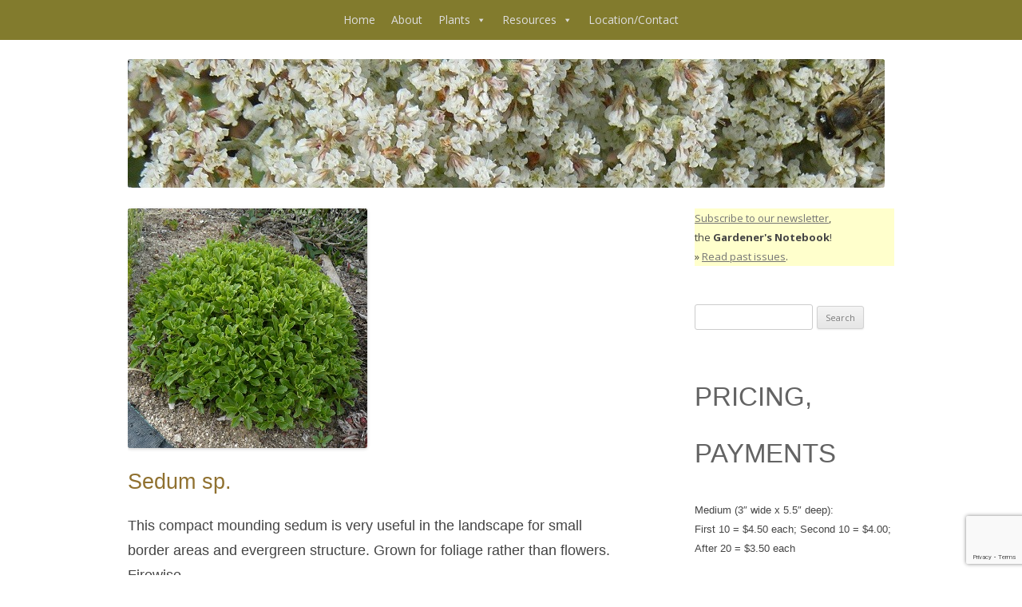

--- FILE ---
content_type: text/html; charset=utf-8
request_url: https://www.google.com/recaptcha/api2/anchor?ar=1&k=6LeUc5AaAAAAAIMVsUA4t00BAwkGduQFdE-TlKoF&co=aHR0cHM6Ly93YXRlcnRocmlmdHlwbGFudHMuY29tOjQ0Mw..&hl=en&v=9TiwnJFHeuIw_s0wSd3fiKfN&size=invisible&anchor-ms=20000&execute-ms=30000&cb=40xacrkox3zb
body_size: 48401
content:
<!DOCTYPE HTML><html dir="ltr" lang="en"><head><meta http-equiv="Content-Type" content="text/html; charset=UTF-8">
<meta http-equiv="X-UA-Compatible" content="IE=edge">
<title>reCAPTCHA</title>
<style type="text/css">
/* cyrillic-ext */
@font-face {
  font-family: 'Roboto';
  font-style: normal;
  font-weight: 400;
  font-stretch: 100%;
  src: url(//fonts.gstatic.com/s/roboto/v48/KFO7CnqEu92Fr1ME7kSn66aGLdTylUAMa3GUBHMdazTgWw.woff2) format('woff2');
  unicode-range: U+0460-052F, U+1C80-1C8A, U+20B4, U+2DE0-2DFF, U+A640-A69F, U+FE2E-FE2F;
}
/* cyrillic */
@font-face {
  font-family: 'Roboto';
  font-style: normal;
  font-weight: 400;
  font-stretch: 100%;
  src: url(//fonts.gstatic.com/s/roboto/v48/KFO7CnqEu92Fr1ME7kSn66aGLdTylUAMa3iUBHMdazTgWw.woff2) format('woff2');
  unicode-range: U+0301, U+0400-045F, U+0490-0491, U+04B0-04B1, U+2116;
}
/* greek-ext */
@font-face {
  font-family: 'Roboto';
  font-style: normal;
  font-weight: 400;
  font-stretch: 100%;
  src: url(//fonts.gstatic.com/s/roboto/v48/KFO7CnqEu92Fr1ME7kSn66aGLdTylUAMa3CUBHMdazTgWw.woff2) format('woff2');
  unicode-range: U+1F00-1FFF;
}
/* greek */
@font-face {
  font-family: 'Roboto';
  font-style: normal;
  font-weight: 400;
  font-stretch: 100%;
  src: url(//fonts.gstatic.com/s/roboto/v48/KFO7CnqEu92Fr1ME7kSn66aGLdTylUAMa3-UBHMdazTgWw.woff2) format('woff2');
  unicode-range: U+0370-0377, U+037A-037F, U+0384-038A, U+038C, U+038E-03A1, U+03A3-03FF;
}
/* math */
@font-face {
  font-family: 'Roboto';
  font-style: normal;
  font-weight: 400;
  font-stretch: 100%;
  src: url(//fonts.gstatic.com/s/roboto/v48/KFO7CnqEu92Fr1ME7kSn66aGLdTylUAMawCUBHMdazTgWw.woff2) format('woff2');
  unicode-range: U+0302-0303, U+0305, U+0307-0308, U+0310, U+0312, U+0315, U+031A, U+0326-0327, U+032C, U+032F-0330, U+0332-0333, U+0338, U+033A, U+0346, U+034D, U+0391-03A1, U+03A3-03A9, U+03B1-03C9, U+03D1, U+03D5-03D6, U+03F0-03F1, U+03F4-03F5, U+2016-2017, U+2034-2038, U+203C, U+2040, U+2043, U+2047, U+2050, U+2057, U+205F, U+2070-2071, U+2074-208E, U+2090-209C, U+20D0-20DC, U+20E1, U+20E5-20EF, U+2100-2112, U+2114-2115, U+2117-2121, U+2123-214F, U+2190, U+2192, U+2194-21AE, U+21B0-21E5, U+21F1-21F2, U+21F4-2211, U+2213-2214, U+2216-22FF, U+2308-230B, U+2310, U+2319, U+231C-2321, U+2336-237A, U+237C, U+2395, U+239B-23B7, U+23D0, U+23DC-23E1, U+2474-2475, U+25AF, U+25B3, U+25B7, U+25BD, U+25C1, U+25CA, U+25CC, U+25FB, U+266D-266F, U+27C0-27FF, U+2900-2AFF, U+2B0E-2B11, U+2B30-2B4C, U+2BFE, U+3030, U+FF5B, U+FF5D, U+1D400-1D7FF, U+1EE00-1EEFF;
}
/* symbols */
@font-face {
  font-family: 'Roboto';
  font-style: normal;
  font-weight: 400;
  font-stretch: 100%;
  src: url(//fonts.gstatic.com/s/roboto/v48/KFO7CnqEu92Fr1ME7kSn66aGLdTylUAMaxKUBHMdazTgWw.woff2) format('woff2');
  unicode-range: U+0001-000C, U+000E-001F, U+007F-009F, U+20DD-20E0, U+20E2-20E4, U+2150-218F, U+2190, U+2192, U+2194-2199, U+21AF, U+21E6-21F0, U+21F3, U+2218-2219, U+2299, U+22C4-22C6, U+2300-243F, U+2440-244A, U+2460-24FF, U+25A0-27BF, U+2800-28FF, U+2921-2922, U+2981, U+29BF, U+29EB, U+2B00-2BFF, U+4DC0-4DFF, U+FFF9-FFFB, U+10140-1018E, U+10190-1019C, U+101A0, U+101D0-101FD, U+102E0-102FB, U+10E60-10E7E, U+1D2C0-1D2D3, U+1D2E0-1D37F, U+1F000-1F0FF, U+1F100-1F1AD, U+1F1E6-1F1FF, U+1F30D-1F30F, U+1F315, U+1F31C, U+1F31E, U+1F320-1F32C, U+1F336, U+1F378, U+1F37D, U+1F382, U+1F393-1F39F, U+1F3A7-1F3A8, U+1F3AC-1F3AF, U+1F3C2, U+1F3C4-1F3C6, U+1F3CA-1F3CE, U+1F3D4-1F3E0, U+1F3ED, U+1F3F1-1F3F3, U+1F3F5-1F3F7, U+1F408, U+1F415, U+1F41F, U+1F426, U+1F43F, U+1F441-1F442, U+1F444, U+1F446-1F449, U+1F44C-1F44E, U+1F453, U+1F46A, U+1F47D, U+1F4A3, U+1F4B0, U+1F4B3, U+1F4B9, U+1F4BB, U+1F4BF, U+1F4C8-1F4CB, U+1F4D6, U+1F4DA, U+1F4DF, U+1F4E3-1F4E6, U+1F4EA-1F4ED, U+1F4F7, U+1F4F9-1F4FB, U+1F4FD-1F4FE, U+1F503, U+1F507-1F50B, U+1F50D, U+1F512-1F513, U+1F53E-1F54A, U+1F54F-1F5FA, U+1F610, U+1F650-1F67F, U+1F687, U+1F68D, U+1F691, U+1F694, U+1F698, U+1F6AD, U+1F6B2, U+1F6B9-1F6BA, U+1F6BC, U+1F6C6-1F6CF, U+1F6D3-1F6D7, U+1F6E0-1F6EA, U+1F6F0-1F6F3, U+1F6F7-1F6FC, U+1F700-1F7FF, U+1F800-1F80B, U+1F810-1F847, U+1F850-1F859, U+1F860-1F887, U+1F890-1F8AD, U+1F8B0-1F8BB, U+1F8C0-1F8C1, U+1F900-1F90B, U+1F93B, U+1F946, U+1F984, U+1F996, U+1F9E9, U+1FA00-1FA6F, U+1FA70-1FA7C, U+1FA80-1FA89, U+1FA8F-1FAC6, U+1FACE-1FADC, U+1FADF-1FAE9, U+1FAF0-1FAF8, U+1FB00-1FBFF;
}
/* vietnamese */
@font-face {
  font-family: 'Roboto';
  font-style: normal;
  font-weight: 400;
  font-stretch: 100%;
  src: url(//fonts.gstatic.com/s/roboto/v48/KFO7CnqEu92Fr1ME7kSn66aGLdTylUAMa3OUBHMdazTgWw.woff2) format('woff2');
  unicode-range: U+0102-0103, U+0110-0111, U+0128-0129, U+0168-0169, U+01A0-01A1, U+01AF-01B0, U+0300-0301, U+0303-0304, U+0308-0309, U+0323, U+0329, U+1EA0-1EF9, U+20AB;
}
/* latin-ext */
@font-face {
  font-family: 'Roboto';
  font-style: normal;
  font-weight: 400;
  font-stretch: 100%;
  src: url(//fonts.gstatic.com/s/roboto/v48/KFO7CnqEu92Fr1ME7kSn66aGLdTylUAMa3KUBHMdazTgWw.woff2) format('woff2');
  unicode-range: U+0100-02BA, U+02BD-02C5, U+02C7-02CC, U+02CE-02D7, U+02DD-02FF, U+0304, U+0308, U+0329, U+1D00-1DBF, U+1E00-1E9F, U+1EF2-1EFF, U+2020, U+20A0-20AB, U+20AD-20C0, U+2113, U+2C60-2C7F, U+A720-A7FF;
}
/* latin */
@font-face {
  font-family: 'Roboto';
  font-style: normal;
  font-weight: 400;
  font-stretch: 100%;
  src: url(//fonts.gstatic.com/s/roboto/v48/KFO7CnqEu92Fr1ME7kSn66aGLdTylUAMa3yUBHMdazQ.woff2) format('woff2');
  unicode-range: U+0000-00FF, U+0131, U+0152-0153, U+02BB-02BC, U+02C6, U+02DA, U+02DC, U+0304, U+0308, U+0329, U+2000-206F, U+20AC, U+2122, U+2191, U+2193, U+2212, U+2215, U+FEFF, U+FFFD;
}
/* cyrillic-ext */
@font-face {
  font-family: 'Roboto';
  font-style: normal;
  font-weight: 500;
  font-stretch: 100%;
  src: url(//fonts.gstatic.com/s/roboto/v48/KFO7CnqEu92Fr1ME7kSn66aGLdTylUAMa3GUBHMdazTgWw.woff2) format('woff2');
  unicode-range: U+0460-052F, U+1C80-1C8A, U+20B4, U+2DE0-2DFF, U+A640-A69F, U+FE2E-FE2F;
}
/* cyrillic */
@font-face {
  font-family: 'Roboto';
  font-style: normal;
  font-weight: 500;
  font-stretch: 100%;
  src: url(//fonts.gstatic.com/s/roboto/v48/KFO7CnqEu92Fr1ME7kSn66aGLdTylUAMa3iUBHMdazTgWw.woff2) format('woff2');
  unicode-range: U+0301, U+0400-045F, U+0490-0491, U+04B0-04B1, U+2116;
}
/* greek-ext */
@font-face {
  font-family: 'Roboto';
  font-style: normal;
  font-weight: 500;
  font-stretch: 100%;
  src: url(//fonts.gstatic.com/s/roboto/v48/KFO7CnqEu92Fr1ME7kSn66aGLdTylUAMa3CUBHMdazTgWw.woff2) format('woff2');
  unicode-range: U+1F00-1FFF;
}
/* greek */
@font-face {
  font-family: 'Roboto';
  font-style: normal;
  font-weight: 500;
  font-stretch: 100%;
  src: url(//fonts.gstatic.com/s/roboto/v48/KFO7CnqEu92Fr1ME7kSn66aGLdTylUAMa3-UBHMdazTgWw.woff2) format('woff2');
  unicode-range: U+0370-0377, U+037A-037F, U+0384-038A, U+038C, U+038E-03A1, U+03A3-03FF;
}
/* math */
@font-face {
  font-family: 'Roboto';
  font-style: normal;
  font-weight: 500;
  font-stretch: 100%;
  src: url(//fonts.gstatic.com/s/roboto/v48/KFO7CnqEu92Fr1ME7kSn66aGLdTylUAMawCUBHMdazTgWw.woff2) format('woff2');
  unicode-range: U+0302-0303, U+0305, U+0307-0308, U+0310, U+0312, U+0315, U+031A, U+0326-0327, U+032C, U+032F-0330, U+0332-0333, U+0338, U+033A, U+0346, U+034D, U+0391-03A1, U+03A3-03A9, U+03B1-03C9, U+03D1, U+03D5-03D6, U+03F0-03F1, U+03F4-03F5, U+2016-2017, U+2034-2038, U+203C, U+2040, U+2043, U+2047, U+2050, U+2057, U+205F, U+2070-2071, U+2074-208E, U+2090-209C, U+20D0-20DC, U+20E1, U+20E5-20EF, U+2100-2112, U+2114-2115, U+2117-2121, U+2123-214F, U+2190, U+2192, U+2194-21AE, U+21B0-21E5, U+21F1-21F2, U+21F4-2211, U+2213-2214, U+2216-22FF, U+2308-230B, U+2310, U+2319, U+231C-2321, U+2336-237A, U+237C, U+2395, U+239B-23B7, U+23D0, U+23DC-23E1, U+2474-2475, U+25AF, U+25B3, U+25B7, U+25BD, U+25C1, U+25CA, U+25CC, U+25FB, U+266D-266F, U+27C0-27FF, U+2900-2AFF, U+2B0E-2B11, U+2B30-2B4C, U+2BFE, U+3030, U+FF5B, U+FF5D, U+1D400-1D7FF, U+1EE00-1EEFF;
}
/* symbols */
@font-face {
  font-family: 'Roboto';
  font-style: normal;
  font-weight: 500;
  font-stretch: 100%;
  src: url(//fonts.gstatic.com/s/roboto/v48/KFO7CnqEu92Fr1ME7kSn66aGLdTylUAMaxKUBHMdazTgWw.woff2) format('woff2');
  unicode-range: U+0001-000C, U+000E-001F, U+007F-009F, U+20DD-20E0, U+20E2-20E4, U+2150-218F, U+2190, U+2192, U+2194-2199, U+21AF, U+21E6-21F0, U+21F3, U+2218-2219, U+2299, U+22C4-22C6, U+2300-243F, U+2440-244A, U+2460-24FF, U+25A0-27BF, U+2800-28FF, U+2921-2922, U+2981, U+29BF, U+29EB, U+2B00-2BFF, U+4DC0-4DFF, U+FFF9-FFFB, U+10140-1018E, U+10190-1019C, U+101A0, U+101D0-101FD, U+102E0-102FB, U+10E60-10E7E, U+1D2C0-1D2D3, U+1D2E0-1D37F, U+1F000-1F0FF, U+1F100-1F1AD, U+1F1E6-1F1FF, U+1F30D-1F30F, U+1F315, U+1F31C, U+1F31E, U+1F320-1F32C, U+1F336, U+1F378, U+1F37D, U+1F382, U+1F393-1F39F, U+1F3A7-1F3A8, U+1F3AC-1F3AF, U+1F3C2, U+1F3C4-1F3C6, U+1F3CA-1F3CE, U+1F3D4-1F3E0, U+1F3ED, U+1F3F1-1F3F3, U+1F3F5-1F3F7, U+1F408, U+1F415, U+1F41F, U+1F426, U+1F43F, U+1F441-1F442, U+1F444, U+1F446-1F449, U+1F44C-1F44E, U+1F453, U+1F46A, U+1F47D, U+1F4A3, U+1F4B0, U+1F4B3, U+1F4B9, U+1F4BB, U+1F4BF, U+1F4C8-1F4CB, U+1F4D6, U+1F4DA, U+1F4DF, U+1F4E3-1F4E6, U+1F4EA-1F4ED, U+1F4F7, U+1F4F9-1F4FB, U+1F4FD-1F4FE, U+1F503, U+1F507-1F50B, U+1F50D, U+1F512-1F513, U+1F53E-1F54A, U+1F54F-1F5FA, U+1F610, U+1F650-1F67F, U+1F687, U+1F68D, U+1F691, U+1F694, U+1F698, U+1F6AD, U+1F6B2, U+1F6B9-1F6BA, U+1F6BC, U+1F6C6-1F6CF, U+1F6D3-1F6D7, U+1F6E0-1F6EA, U+1F6F0-1F6F3, U+1F6F7-1F6FC, U+1F700-1F7FF, U+1F800-1F80B, U+1F810-1F847, U+1F850-1F859, U+1F860-1F887, U+1F890-1F8AD, U+1F8B0-1F8BB, U+1F8C0-1F8C1, U+1F900-1F90B, U+1F93B, U+1F946, U+1F984, U+1F996, U+1F9E9, U+1FA00-1FA6F, U+1FA70-1FA7C, U+1FA80-1FA89, U+1FA8F-1FAC6, U+1FACE-1FADC, U+1FADF-1FAE9, U+1FAF0-1FAF8, U+1FB00-1FBFF;
}
/* vietnamese */
@font-face {
  font-family: 'Roboto';
  font-style: normal;
  font-weight: 500;
  font-stretch: 100%;
  src: url(//fonts.gstatic.com/s/roboto/v48/KFO7CnqEu92Fr1ME7kSn66aGLdTylUAMa3OUBHMdazTgWw.woff2) format('woff2');
  unicode-range: U+0102-0103, U+0110-0111, U+0128-0129, U+0168-0169, U+01A0-01A1, U+01AF-01B0, U+0300-0301, U+0303-0304, U+0308-0309, U+0323, U+0329, U+1EA0-1EF9, U+20AB;
}
/* latin-ext */
@font-face {
  font-family: 'Roboto';
  font-style: normal;
  font-weight: 500;
  font-stretch: 100%;
  src: url(//fonts.gstatic.com/s/roboto/v48/KFO7CnqEu92Fr1ME7kSn66aGLdTylUAMa3KUBHMdazTgWw.woff2) format('woff2');
  unicode-range: U+0100-02BA, U+02BD-02C5, U+02C7-02CC, U+02CE-02D7, U+02DD-02FF, U+0304, U+0308, U+0329, U+1D00-1DBF, U+1E00-1E9F, U+1EF2-1EFF, U+2020, U+20A0-20AB, U+20AD-20C0, U+2113, U+2C60-2C7F, U+A720-A7FF;
}
/* latin */
@font-face {
  font-family: 'Roboto';
  font-style: normal;
  font-weight: 500;
  font-stretch: 100%;
  src: url(//fonts.gstatic.com/s/roboto/v48/KFO7CnqEu92Fr1ME7kSn66aGLdTylUAMa3yUBHMdazQ.woff2) format('woff2');
  unicode-range: U+0000-00FF, U+0131, U+0152-0153, U+02BB-02BC, U+02C6, U+02DA, U+02DC, U+0304, U+0308, U+0329, U+2000-206F, U+20AC, U+2122, U+2191, U+2193, U+2212, U+2215, U+FEFF, U+FFFD;
}
/* cyrillic-ext */
@font-face {
  font-family: 'Roboto';
  font-style: normal;
  font-weight: 900;
  font-stretch: 100%;
  src: url(//fonts.gstatic.com/s/roboto/v48/KFO7CnqEu92Fr1ME7kSn66aGLdTylUAMa3GUBHMdazTgWw.woff2) format('woff2');
  unicode-range: U+0460-052F, U+1C80-1C8A, U+20B4, U+2DE0-2DFF, U+A640-A69F, U+FE2E-FE2F;
}
/* cyrillic */
@font-face {
  font-family: 'Roboto';
  font-style: normal;
  font-weight: 900;
  font-stretch: 100%;
  src: url(//fonts.gstatic.com/s/roboto/v48/KFO7CnqEu92Fr1ME7kSn66aGLdTylUAMa3iUBHMdazTgWw.woff2) format('woff2');
  unicode-range: U+0301, U+0400-045F, U+0490-0491, U+04B0-04B1, U+2116;
}
/* greek-ext */
@font-face {
  font-family: 'Roboto';
  font-style: normal;
  font-weight: 900;
  font-stretch: 100%;
  src: url(//fonts.gstatic.com/s/roboto/v48/KFO7CnqEu92Fr1ME7kSn66aGLdTylUAMa3CUBHMdazTgWw.woff2) format('woff2');
  unicode-range: U+1F00-1FFF;
}
/* greek */
@font-face {
  font-family: 'Roboto';
  font-style: normal;
  font-weight: 900;
  font-stretch: 100%;
  src: url(//fonts.gstatic.com/s/roboto/v48/KFO7CnqEu92Fr1ME7kSn66aGLdTylUAMa3-UBHMdazTgWw.woff2) format('woff2');
  unicode-range: U+0370-0377, U+037A-037F, U+0384-038A, U+038C, U+038E-03A1, U+03A3-03FF;
}
/* math */
@font-face {
  font-family: 'Roboto';
  font-style: normal;
  font-weight: 900;
  font-stretch: 100%;
  src: url(//fonts.gstatic.com/s/roboto/v48/KFO7CnqEu92Fr1ME7kSn66aGLdTylUAMawCUBHMdazTgWw.woff2) format('woff2');
  unicode-range: U+0302-0303, U+0305, U+0307-0308, U+0310, U+0312, U+0315, U+031A, U+0326-0327, U+032C, U+032F-0330, U+0332-0333, U+0338, U+033A, U+0346, U+034D, U+0391-03A1, U+03A3-03A9, U+03B1-03C9, U+03D1, U+03D5-03D6, U+03F0-03F1, U+03F4-03F5, U+2016-2017, U+2034-2038, U+203C, U+2040, U+2043, U+2047, U+2050, U+2057, U+205F, U+2070-2071, U+2074-208E, U+2090-209C, U+20D0-20DC, U+20E1, U+20E5-20EF, U+2100-2112, U+2114-2115, U+2117-2121, U+2123-214F, U+2190, U+2192, U+2194-21AE, U+21B0-21E5, U+21F1-21F2, U+21F4-2211, U+2213-2214, U+2216-22FF, U+2308-230B, U+2310, U+2319, U+231C-2321, U+2336-237A, U+237C, U+2395, U+239B-23B7, U+23D0, U+23DC-23E1, U+2474-2475, U+25AF, U+25B3, U+25B7, U+25BD, U+25C1, U+25CA, U+25CC, U+25FB, U+266D-266F, U+27C0-27FF, U+2900-2AFF, U+2B0E-2B11, U+2B30-2B4C, U+2BFE, U+3030, U+FF5B, U+FF5D, U+1D400-1D7FF, U+1EE00-1EEFF;
}
/* symbols */
@font-face {
  font-family: 'Roboto';
  font-style: normal;
  font-weight: 900;
  font-stretch: 100%;
  src: url(//fonts.gstatic.com/s/roboto/v48/KFO7CnqEu92Fr1ME7kSn66aGLdTylUAMaxKUBHMdazTgWw.woff2) format('woff2');
  unicode-range: U+0001-000C, U+000E-001F, U+007F-009F, U+20DD-20E0, U+20E2-20E4, U+2150-218F, U+2190, U+2192, U+2194-2199, U+21AF, U+21E6-21F0, U+21F3, U+2218-2219, U+2299, U+22C4-22C6, U+2300-243F, U+2440-244A, U+2460-24FF, U+25A0-27BF, U+2800-28FF, U+2921-2922, U+2981, U+29BF, U+29EB, U+2B00-2BFF, U+4DC0-4DFF, U+FFF9-FFFB, U+10140-1018E, U+10190-1019C, U+101A0, U+101D0-101FD, U+102E0-102FB, U+10E60-10E7E, U+1D2C0-1D2D3, U+1D2E0-1D37F, U+1F000-1F0FF, U+1F100-1F1AD, U+1F1E6-1F1FF, U+1F30D-1F30F, U+1F315, U+1F31C, U+1F31E, U+1F320-1F32C, U+1F336, U+1F378, U+1F37D, U+1F382, U+1F393-1F39F, U+1F3A7-1F3A8, U+1F3AC-1F3AF, U+1F3C2, U+1F3C4-1F3C6, U+1F3CA-1F3CE, U+1F3D4-1F3E0, U+1F3ED, U+1F3F1-1F3F3, U+1F3F5-1F3F7, U+1F408, U+1F415, U+1F41F, U+1F426, U+1F43F, U+1F441-1F442, U+1F444, U+1F446-1F449, U+1F44C-1F44E, U+1F453, U+1F46A, U+1F47D, U+1F4A3, U+1F4B0, U+1F4B3, U+1F4B9, U+1F4BB, U+1F4BF, U+1F4C8-1F4CB, U+1F4D6, U+1F4DA, U+1F4DF, U+1F4E3-1F4E6, U+1F4EA-1F4ED, U+1F4F7, U+1F4F9-1F4FB, U+1F4FD-1F4FE, U+1F503, U+1F507-1F50B, U+1F50D, U+1F512-1F513, U+1F53E-1F54A, U+1F54F-1F5FA, U+1F610, U+1F650-1F67F, U+1F687, U+1F68D, U+1F691, U+1F694, U+1F698, U+1F6AD, U+1F6B2, U+1F6B9-1F6BA, U+1F6BC, U+1F6C6-1F6CF, U+1F6D3-1F6D7, U+1F6E0-1F6EA, U+1F6F0-1F6F3, U+1F6F7-1F6FC, U+1F700-1F7FF, U+1F800-1F80B, U+1F810-1F847, U+1F850-1F859, U+1F860-1F887, U+1F890-1F8AD, U+1F8B0-1F8BB, U+1F8C0-1F8C1, U+1F900-1F90B, U+1F93B, U+1F946, U+1F984, U+1F996, U+1F9E9, U+1FA00-1FA6F, U+1FA70-1FA7C, U+1FA80-1FA89, U+1FA8F-1FAC6, U+1FACE-1FADC, U+1FADF-1FAE9, U+1FAF0-1FAF8, U+1FB00-1FBFF;
}
/* vietnamese */
@font-face {
  font-family: 'Roboto';
  font-style: normal;
  font-weight: 900;
  font-stretch: 100%;
  src: url(//fonts.gstatic.com/s/roboto/v48/KFO7CnqEu92Fr1ME7kSn66aGLdTylUAMa3OUBHMdazTgWw.woff2) format('woff2');
  unicode-range: U+0102-0103, U+0110-0111, U+0128-0129, U+0168-0169, U+01A0-01A1, U+01AF-01B0, U+0300-0301, U+0303-0304, U+0308-0309, U+0323, U+0329, U+1EA0-1EF9, U+20AB;
}
/* latin-ext */
@font-face {
  font-family: 'Roboto';
  font-style: normal;
  font-weight: 900;
  font-stretch: 100%;
  src: url(//fonts.gstatic.com/s/roboto/v48/KFO7CnqEu92Fr1ME7kSn66aGLdTylUAMa3KUBHMdazTgWw.woff2) format('woff2');
  unicode-range: U+0100-02BA, U+02BD-02C5, U+02C7-02CC, U+02CE-02D7, U+02DD-02FF, U+0304, U+0308, U+0329, U+1D00-1DBF, U+1E00-1E9F, U+1EF2-1EFF, U+2020, U+20A0-20AB, U+20AD-20C0, U+2113, U+2C60-2C7F, U+A720-A7FF;
}
/* latin */
@font-face {
  font-family: 'Roboto';
  font-style: normal;
  font-weight: 900;
  font-stretch: 100%;
  src: url(//fonts.gstatic.com/s/roboto/v48/KFO7CnqEu92Fr1ME7kSn66aGLdTylUAMa3yUBHMdazQ.woff2) format('woff2');
  unicode-range: U+0000-00FF, U+0131, U+0152-0153, U+02BB-02BC, U+02C6, U+02DA, U+02DC, U+0304, U+0308, U+0329, U+2000-206F, U+20AC, U+2122, U+2191, U+2193, U+2212, U+2215, U+FEFF, U+FFFD;
}

</style>
<link rel="stylesheet" type="text/css" href="https://www.gstatic.com/recaptcha/releases/9TiwnJFHeuIw_s0wSd3fiKfN/styles__ltr.css">
<script nonce="OP3w3r5m0Lkw597IemkJcw" type="text/javascript">window['__recaptcha_api'] = 'https://www.google.com/recaptcha/api2/';</script>
<script type="text/javascript" src="https://www.gstatic.com/recaptcha/releases/9TiwnJFHeuIw_s0wSd3fiKfN/recaptcha__en.js" nonce="OP3w3r5m0Lkw597IemkJcw">
      
    </script></head>
<body><div id="rc-anchor-alert" class="rc-anchor-alert"></div>
<input type="hidden" id="recaptcha-token" value="[base64]">
<script type="text/javascript" nonce="OP3w3r5m0Lkw597IemkJcw">
      recaptcha.anchor.Main.init("[\x22ainput\x22,[\x22bgdata\x22,\x22\x22,\[base64]/[base64]/bmV3IFpbdF0obVswXSk6Sz09Mj9uZXcgWlt0XShtWzBdLG1bMV0pOks9PTM/bmV3IFpbdF0obVswXSxtWzFdLG1bMl0pOks9PTQ/[base64]/[base64]/[base64]/[base64]/[base64]/[base64]/[base64]/[base64]/[base64]/[base64]/[base64]/[base64]/[base64]/[base64]\\u003d\\u003d\x22,\[base64]\\u003d\x22,\x22c8KFw6IDAmHDkxFQBg7CtUTCtj8pw5TClw7DhsKfw4TCgjU2Z8K0WFM9bsO2ZMO0wpfDgsO/[base64]/[base64]/CicKhRA9dwr3Di8KjMgccLsOeInIewpBjw7VLJcOFw5DCjgwlwoYgMVPDnwfDj8OTw5kLJ8OPdMO5wpMVVQ7DoMKBworDv8KPw67CnsKLYTLCiMK/BcKlw4UgZldPNxTCgsKzw4DDlsKLwrvDnyt/CEdJSyrCp8KLRcOVfsK4w7DDssOIwrVBfMOMdcKWw4XDhMOVwoDCkyQNMcKvPgsUGcKxw6sWRsK3SMKPw67CmcKgRzBnKGbDnsOFZcKWMEktW1jDoMOuGUN9IGslwqlyw4M/L8OOwopJw5/DsSlDQHzCusKAw4s/wrUjHhcUw7/[base64]/CkMORw70VFhVpM37DrlXCgsKLw53DucKhJMOOw6hYw4zCrsKTDsO9VsK0BmtWw5loKcOvw6lnw6/[base64]/Cn2hpCsONeCrDpsK1WMO8YsKpw7xDwqlGwpHCp8KJwprCpcK/wqwZwr7Cj8OfworDr0zDlHtoBjtqcmhuw7xsEcOTwr9Qwo3DoUEiPlzCplYkw5U7wohHw7TCijjCqVkgw4DCiTQUwrDDlTvDn0dHwrVGw4UDw7MxbV/CoMK3WMO4wp/Ds8OvwplUw69uYBMkeWt1fHPCkx4SUcOVw7HCiSMiBxjDnHI8YMKNw4TDg8O/TcO2w7s4w5g8wpnChTJQw4pyBU5yXwlzLMO5JMOrwrVgwonDlMKqwqp/CcK9w6RvEcOwwo4FITwkwphYw77Cr8ORaMOFwpTDmcKmwr3CsMO9chwiNX3DkiNmGMKOwrnDsnHDmXvCiBnCtsOOwoAkPjrDnXLDtMKtfcOFw4Qow7oNw7nDv8KbwoRwfWXCjRN3ayIaw5XDpsK3E8Ocwq3CrDtnwqAHBz/DoMO5RsK6AMKrY8KGw57CmGxNw6fCqMKywpVswo/[base64]/CjwLDvcOGJHvCq8OjcVPDisKGw6MgwrHCjg9YwpbCinLDlRnDosO9w63DpH0kw4jDhcKQwoXDjVrChMKHw5vDgMOJS8KaFR01McOhfmRwHHsrw69Rw4zDkh3CtUHDtMO+PT/DikrCu8OVDsKOwrLCtsObw74kw5HDim7CtXw7QE8Pw5/DoTrDssOPw7zCnMKxJ8Oew5ceHgZkwqYEN21hJBN8NMO2MjPDusKQaw8bwp0Qw5TDhcKMU8K+TifCijYQw5sKLUDClVoBVMO6woXDjk/CsnpjfcOpQSBJwqXDtWM6w6E8b8KIwobCgsK3AcO7w4bDhFTDpVEDw69nwrnCl8O+wp1XQcKbwpLDqcOUw4cmCMO2CcOhJwLCuDvCjsObw6dPeMKJOMKrw7R0IMOCw7HDk1Eww4rDvhrDqyIzPyd5wrAlQcKAw7/[base64]/w6PCkcOBWyzDm8K6wpfDpmg9IsOEZDAGPMOOJBfCj8O7WMKxasKuMQrCtTPDqsKcXF4iay9ywqAeYTB3w5rCtSHCkg/DgSjCnCVkScKeBVJ4w4pUwoDCvsKrw4jDr8KvFQpUw6/CozNWw44rfztYTyvChh/[base64]/CmsOkwowfbcO1GsOoKiQ4woTDq8OewqjCmcKvXRjCgsKow6Rbw7nCsUkwFsOHwrtSDUTDlsOWHcKiOnnDlDgBTloXQsOmbcOYwqoONsKNwp/Dm1dyw6XDvsOYw7nDmsOewpzCtMOPTsOIXcK9w4x8WsK2w6dNQMO6w6nCjcO3esOtwrVDOsKOwqxJwqLCpsK2DcOGPlHDmwMNUMOEw44AwqFyw7diw79NwoXCvAtbVcKXD8KewqUHwqvCq8OeAMKxNhPDpcOKwo/CgMKXwr8UEsKpw5LDujo4E8KjwrAGXDdSW8KFw4xVHQE1wrJ9wq0wwqbDusK3wpY1w78lwo3Dh3tuDcOnw4HCi8OWw6/DgQnDhMKpGkomw6kGNMKFw4oIBX3CqmXCvngAwpPDvwPDoXjCisKAZMO8wrtGworCp03Con/[base64]/[base64]/MC/CtMKZMUHDo1B1HwDDk8O+wo/[base64]/GsK1wp/CgX7CmcKHfWDDsMO6wrgFJwHCpcKsL8O1G8OGw4DCocKmPUvCoVDCsMKGw5Ygw4ozw5R0InQkOzp0wrHCuiXDnydKTxBOw6YhWSs/W8OFMXpbw4oUCwYow7IwaMOAb8OZeDvDiUnDrMKhw5vDpH/[base64]/Duxkww6rDpBYhw65RFcK6w694w4M2C8OSaVvDuBhpJsOGwo/Ci8ODwqvCj8Onw4Q9fHXCqMKMwq/CkTIXJsOAw6VxE8OUw5hPEMO8w5/Dmzlpw4NqwrnCkCFbLMOLwrLDq8KlMsKXwp3Dn8Knc8O0w4/CpCFIe2QDVDDCiMO1w6xVF8O5CwQOw6LDrjvDuhDDpAIUaMKcw4xDXcK8wq0Cw6zDqcOWbWPDuMKpYmTCvErClsOACMOiw4fChVw1wrXCgMOyw5/[base64]/DkTBMdzfCicOewqklZjROwoPCgFQCwrDCo8OxPcO4wrcUwpFVwo1RwooJwojDnFXCmXbDjw7CvQ/CshJsB8OoIcK2XXvDhAjDliQCL8KXwqrCh8KQw68UZMK4IMODwqPCjsKYA2fDk8ONwpobwpJMw57CncOnS3fClsKqJ8ONw43DnsKxwqATwrAeAS/[base64]/Cl8O3w6XDsgV5w5DDlcKrwobCiDgOw6cUIcKpVhzCg8K6w5o5fMOlIFDCvH9mLGd3Y8OVw5lBLS/[base64]/DnE9mwr4pJcKuw5lPw5TDicOyNsKsw6bCsR5Aw65QGsKUw7VkSFAdw6DDgsKvA8KHw7wyRS7Ct8OgacK4w5LDusK4w75ZFsKSwrbCm8KGasO+fgDDoMO9wovCqjLClzbCuMKuwq/ClsKoXsOUwr/CrMO9VX3CkknDvgvDh8OYwqdmwrjDkgV4w5NXw6pvEMKGworChw7DvsKSBMKILWBaOcK4ICDCkcOgEgtpBsK5DMKkw5VKwr/[base64]/DiMKsY0bDtCzDugvCphNtJ8KVP3nDnxAzw4FNw6dTwqDDrkI5wpNbw6/DpsKdw4RPwqXDhMOqMgl9esKzd8OECMKswq3CkU3Dp3LCnzobwo7CrFfChBMTVcKpw63CvMKgw6jCpMOmw5zDr8OtMsKHwo/DrWrCsT/DqMOqZMKVG8K2eRBlw7DDp2nDjsOwS8OTM8KGYCN0ZsKNX8OxZlTDmF9UaMKOw5nDicO4w5TCvWciw6Eww5U7w7tzwrnCkTTDvDIIw7PDpgvChcOsVg4nw59yw6QCwqcuP8Kxwr4ZBMK0wrXCosOyVMK6XwVxw4/CpMKTGzZSXSzCvcKLw5PDnXvCkD/DrsKtGG7CjMOvw4zCpFESZ8OEw7M6EltOIsOhw4fCliLCqU07wpZ3Z8KACBpKwqLDsMOzZnV6aVbDssKyPSDCkQrCpMK0bMO8eUolwqZ6fsKewrfClSl5ZcOaaMKtdGTCocOhwopbw6LDrFjDpsKMwo4zVHVEw5bDjsKaw7pKw5kyZcOPFAMywrDCnsOAYXLDoC/DpBl/aMKQwoVwLMK/biNYwo7CnypXF8KtDMOfw6TDgcOILcOtwqTCm2XDv8ONFHZbLlMGCXXDmTfCtMK3BsKaWcOuQjfCrGpzKCIDNMOjwrAOw4rDqC8fJgw6DMO/wqIecWd6EnFMw78Lwo4lJCJAUsKIw54XwoEjWV1AL01CAjXCrMOxF1lQwoLCrsK/dMOdEAbCmA/ClBoEFVzDp8KZV8K2UMOfwobDpUHDih1/w5nDtAjCksK/wqMJWcOzw5l3woxowpHDr8O7w6nDo8KcF8O1bjgfQ8OSESVaOsOlw5DDhW/CpcOJwrXDjcOKAD/[base64]/[base64]/w5TDqyYsw6DCssKawqYJw4zCoz/CmcOkwrbCgcKRwosdGBPCkkVeV8OYccKed8KoPsOYTcOlw4MdFwvDncOxa8O2BHY0N8KTwrtJw6/DvMOtwooQw5LDm8Odw53DrkhKYTBGWhEXXCvDv8O9wofCuMO6QXF4CiTDlsK6EmtPwr5MRH1dw4wmUREIL8Kaw7nCnQIzUMOOTMOHccKSw4tDw4vDgTJ/w4nDgsO7Z8KEOcOgJsOHwrwxWDLCt2fCmMO9eMOoPh/[base64]/CtMOfwo07w7rDvsKUw5IyXw8VHX8RRcOXBcOow6lXWcOXw5Q8wrIWw5TDuVrDkizCoMKYXlt7w4/[base64]/[base64]/CrMOSw7dvJU17w7jDn8K+cMO8SH83wrdGHwNMY8OLZ10zAcORPMOAwpfDiMKFfkfCkcOhbTBAXVZHw7TCnhzCkEPDr3Y5dcKidnfClmZJWMK5CsOqL8O3wqXDvMK+NWIvw7rCksKOw7kGQzdxR3LCrwI3wqPCicKdeyHCu396SknDkUnCncKYBQk/B3jDjB1Cw6pZw5vCtMODw4fCpErDr8KAU8Ocw6LCpUd9wp/[base64]/ClADDtcKbFSgJL1HDrDPCmsKyOHLCucOjwoBSBjQ6wpgOfcKTFMKRwq1Xw5UsTcOaUsKHwpVFw6nCoUvCpsK/wok1E8Kqw7BJQHDCh3VcEsOvTsOEJMO1c8KURUTDgSbDuVTDqXnDoA/[base64]/[base64]/Dgm0vwoAkbcO6wpXDtsKdwpTDlMKMVmfDmAQXw5zDn8OZNMOTwq4bw5TDq2PDj3zDmnvCpgJ2TMOOFTbDqTEywonDgCdhwoA5w59tKUXDjcKrCsKFWcOcCsKIRMOUd8OYR3NJNsK9fcOWY31Rw6jCqAXCpU3CphrCmG3DnGJ+w7ApP8OcflIJwobCv3FWIn/CgXEYwpPDkljDrMK0w6/Cpkctw5jCogJJwpzCoMO2wqHDu8KrNEnCs8KrNh4owoYqw7BMwqfDjHLClwzDhVdmcsKJw7IpWMKjwqkKU3TDjMOAMllLLsK+wo/DhiHChHQhCkcow5PCtsOJPMOGw7xFwqVgwrQ9w6laXMKqw4PDj8OXCXzDjsOxw5jDh8OCOnfDrcK7wofChRTDlGfDiMOVfDcAbsKsw5Jtw7TDr2vDscOfAcKKdh7DtFLDusKmGsKGAWkTw4AtaMKPwrYkF8K/IDAvwpnCtcOHwqJBwoopanzDikojwqnDhMKcw7PDiMOHwo0APAfCr8OfdS9Uw47DhcKENGpKKMOHwp/CmynDjcOHXEcGwrHCp8KoOMOkEX7CuMKFw7rDjcK+w7DCulBWw5FDczJ7w75NbGk1IH7Dj8K1PkHCt0XCrxfDjcKBIGbCmcKGFgfCnm3Co39FZsOnwq/Cu1bDl3sTOxHDjUnDtcKywr0aImYlb8OFTsKFw5LCi8Ovf1TDpizDv8OrO8Owwp7DkcKVUE/Di2LDpzB2wr7CgcKiBsK0Xwx8W0LCl8KgHMO+I8KFAVnCpcKRNsKfbh3DkCvDgsOPHsKawqhVwoHCs8O+w6zCqDQ7P1HDnVo3w7fCmsO7bsO9wqTDshXCp8Kqw6zDkMOjCUfCiMKMAH8lwpMRNWTCocOjwrrDr8OJFX5iw4oJw7zDr3hWw6geeh3Ciwgjw6/DnkvDkSXDqsO1ZR3DssKCwr/[base64]/Ck098wp0mw7TCgDHChB/[base64]/DmHbDicOxXmjCr2sSw4nClcOvwrMzwqTCgMO2wqfDqzLDmGc7UWrCjBY4KcKvdMOaw4czUMKLFcOzNmgew57CsMOWWxfCh8Kywr8iUHbCp8OLw4Bhwq4UIcOIGsK/EBHDllhiNMKKwrXDihBcDsOrEsObw6E0W8OlwpYjMEsiw64YJWDCs8O6w5p8ZA3DuH5APyfDuDECLsOlwo7Cvjw4w4rDhMKCw7gEVcKIw7LDlcKxDcOMw6fCgDDDmTF+a8Kewot8w417NMOyw4w/JsKKw6XCnFx8IxvCsA4uT0lWw6XCnH/CmcKDw4fDum1LOsKuZETCrFXDiRTDqT7DoRvDr8Kpw7jDgi5awpMtDMOpwpvCmXTCoMOufMKTw6LDlCgfZlDDq8O5wr3DgUYkFkDDh8KAecKww5Bqwq/DjMKWcATCpFvDuDvChcK8wq/Dul5MX8OLKMOdBsKawoBnwo/ChhTDu8OJw74MPsKCM8KuVsKKf8Kcw6ZTw69ywoxqUcO5wrjDqsK8w5EUwojDgsO+wqN/w44GwpsFwpbDgEFiwpgew4LDgMKdwp3Cph7CkVnCrSTDmhHDrsOgwrHDlsOPwrZEOiIQW1Eqak/ChArDgcOUw7TCscKuGMKyw69Caj/DlGFzUwPDrw5IRMOeEcKqLRzCjmLDqSjChXbDozfCmsONBVYpw6/DlsOdCk3CksOQRMO9wpJlwrrDu8OAwr3Cp8OMw4nDicOYEMKwaGLCrcOECVZOwrvDgXrDlcO/[base64]/[base64]/Dp8O5w4bDpMKtWQTCmCtXPRjDmEnDgMKdOk7CrmEAwonCoMKSw43DpgnDl0glw4TCtcOywqoxw6PCpsOfLsOGSsKvw7/CkMKDNRwsAwbCncKNB8Kww5ZQOcKALGXDgMOTPsKiFybDgnfCjsO8w7/[base64]/CinBHCn5Xw4jChsOJDMKjFVfDrcODwqFnw5jCh8OnL8K7wqt/w7kLJHcSwo9hB1zCuC3CiSvDji3DizrDmlFjw7rCpjTDi8Ocw5LCnxDCoMO5ZgYsw6BUw6ECw4/DocOxUnF/wroIw59QNMK4BsOxWcODTHdWUMK1bzLDlMOUfcKTcR1swrzDs8OtwoHDk8K8ACEgw5sQLBfDohnDlcO3KsKlw7PDujXDg8OPw5pFw6Uxwoxxwr1Uw4jCqxF1w6FPcyJQw4jDsMKGw5vCisKlwoLDu8Kgw4Y/ZWM4acKpw5kXKm9fEhxxbljDisKCw5EbFsKbwpk3LcK0V0vDlzDDpMKsw7/[base64]/DkMKOw4xyB2TCssKCEBBJD1BgNMObwq8LwoFiNA8ew4tTwoLCssOpw7jDlcO6wp9LbsKJw6QCw7DCtsOOwqQhT8OYRi3DjcO5wohcD8KMw6rCgMKHeMKYw6Btw7VSw6tfwpXDj8KHw6wdw4rClSHDl0c5wrHDkkPCszVXVm7CnXzDi8OJw4/DrXbCg8KPw4DCpEbDhcO8eMOMw6HCr8OuZ0p7woDDp8OTBEfDgCFXw7fDoCxYwq8RDkHDtR06w6wRFwHCoBfDpk3Cpl92DFwcB8OUw5xdAsOVCC3DusKWwpTDrMOwW8O5acKcwrLDuifDhsOgRmkAwr/DuirDgsKJMMOtBsOUw4bCtcKdM8K2w6bCn8KzK8OiwrrDrMKUwqbDoMKpcyMDw6TDmCLCpsKKw4plNsK0w7dwI8OSCcOAD3PCkcOtGsO0VcOxwokWWMKIwpnDlHF4wpYkEz8iAcO/USzCh3wKBsKfWcOnw7XDgRDCnULDtF4fw53CrzoZwo/CiwpHExjDvMOuw4clw7BqPxrCjG9GwqXCs3s4EEfDvsOIwrjDuhZOQcKuw5sCw4PCucKawojDksO+FMKEwpsGBsOaXcObbsOuG1YlwqrDn8KFCMKnPT9gDsOsMC7DlMO/w78KdBrDk33CvzfChMOhw7vCsynCrC/CsMOEwp5+w7Rxwotiw67CpsK8w7LCni9aw7NFZ3PDn8KzwopAc0Utd01mU0HDmsKIWC8YIBdjY8OTHsKOFMOxWS/CrMOvEyPDl8KDB8Kiw4HDtj54CCE+w7cnA8ObwoPCkBVCK8KhUAjDvsONw6d9w4o5e8KGAk/DoUfCmX0cw796wonDvsKww6zDhmcfIUp2RcOMBsODBMOrw73DnTxPwr7CgMKvdzVgYMOFW8OgwrrDosO5PxnDsMKww6ISw6YofXvDosKkYyHCgDFFwp/[base64]/QsKpw6bCssKrw6xGfkHDmsO9ASxYAcKLC8ODGRjCrMOTDMKIFAB0ecK2ZWfCg8OEw7LDpsOpaALDmsOow6rDuMKIJg0Vw7PCuVfCtTItw48NLcKFw5c5wpcmXcKywovCtC/Ch1V6w5jCiMKKHgnDhMOvw48MEsKpAQ7Dmk/DqMOnwoLDsx7Cv8K6RCDDhDzDhDNsU8KEw6NPw4oAw7E5wqshwqoGQVl3HHphbMOgw4zDtcKpcX7DoGDCh8Oaw5t8wrPCq8KdKU/CsyAMdsODfsOYWh3DmQwWFMOzBhXCtXHDmVxZwoNqIwzDryNDw7k0QyHCqGvDqcKgQzrDpUzDkEXDq8OmE3ggHjM7woAOwqwawrdwe1AAw5TDt8KbwqDDkAQFwpIGwr/DpsOow7QKw5XDusORX0dcwr1xVG98wqLCinR9YcO9wqTDvQhMYFbCkk9rw5nCrUJrw4fCqcOZUxdNADrDjTvDjzIUZjFDwoIgwp0qC8Kfw4/CjcKOf1sdwqdZXxXCtcOLwrI8wqpJwqTCnmzCgsKaGhTCqRwvCcOATlrDoHccfcOuw55kKmZbe8OwwqRuIcKZHcONRXhALknCusO2Y8OYMUrCscOpQgXCsVvClQ4ow5bDgXkLRMOKwqnDg1xcMCM1wq/DncOJXgsUEcKND8Kmw6zCilnDm8OrF8Olw4lDw4nCi8KQw4nDt0LDi3DDrMOGw4jChW7CvGbChsKXw5t6w4RNwrBQdwItw4HDscKPw5MowprChsKWGMONwrFLDMO4w6cTMiHClCBnw794wow4w7Yjw4jCvcO/BmvCk0vDng/[base64]/Dr1YlHz7Ct2lNB8KNDBJJwq/CrcKQP3DDkcK8McKZw4vCkMOoN8K5woMiwo/Dk8KTLMOPwpDCtMK1W8KXDXXCvBvCpToQVcOkw7/DgcK+w49vw4YSDcK/w49BFD7DhQpMZMOAXcKAVw4Lw5loQMKzecK9wo7Co8KlwrhyZBPCj8Opwr7CrAfDvz/DmcKwFsK0woDDqmnCml3CvzPCkGMwwqgcQMOTw5TCl8OVw6gXwoLDuMOhTwxfw6huQsOyVWN/wqEbw6XDpHQHchHCqxXCg8K3w4ZZesK2wr4Fw78Ow6DDv8KNaFNawrLCqE5Ac8K2H8KTLMObwrfCrnggasKawo7CvMOqHGVww7LDvcOKwpdoNMONwovCmmceR1fDjjrDi8OJw7Idw4nDmMKfwobDkTLDr1/DvyDCkcOJwqVlw5xxHsK7wrJYDgEzbcO6DHVxK8KEwqpQw4/CjibDvVHDnFnDo8Klw4rCoE7CtcKMwqbDj3rDjcO4w5vCiQFkw482w4lhw6EsVE4bFMK4w6UTwqrDqsOTw6zDrcKEX2nCvsKlaUwFR8KKKsOCesOkwoQGT8OXw44yOR/DucOMwp3Cmm0Nw5TDvSnDnCfCoyw1NWJwwqTCm1fCmMK3XsOmwpcwM8KkKsOxwo7CslJFZjsyQMKTw7cFwp9Nw7Rbw57DvC3Cv8OKw4wkw4zCkmQOw5MWUsOHIgPCjMKVw4bDmy/DrsKjwqrCm114wpp/wqpOwp8xw4sUC8OoAUbDnUnCp8OEfVrCucKrwpTChMOdPTR/w53DsRlKdwnDlm7Dolh4w51owpDDtMOdBzcdwoUFfMKqLBTDsVN3RsK/wrLDkXPDtMKjwpcKcTHChGRkM1XCuQYGw6zCmTJ6w7XCisKocG/CtMOpwr/DkTV8WU0ZwppcE2nDgncKwrTCjMKkwofDjhPCisOmbmDCsGnCm010Cwghw7QlQMO4c8Kxw4nDnT/CgW3DiUYien4AwqQhA8KIwppnw6g+YlJHBsObeFnCpcOEXl5Zwr3DnmDCtXDDjS7Cr3J4RVIyw7hIw6/DsH7Cu2TDkcOowrwYwr7Ch18PIA5LwqLCqHMRFx1rAiDCr8OGw4sywqE6w4AWD8KJJMOlw4sAwosXUH7DrMOww7NLw6fCvzgdwp9nSMKWw4LCjcK1e8OmLVfDr8OUw7LDvSA8DkZ3w4o7OsKtBcOedQzCicOrw4/DqMO+CsObLkJ2MVEbwpfCmzlEw4nDsF/CgUgSwq7ClsKMw5vDlijDk8K9PVYuM8KGw6PDnnlowrrCvsO0wqnDtsKEPjfCiSJuNCJOUiDDg1LCuWXDiFQewooOw4DDiMOVRgMJw6PDmsOZw58fRnHDrcKKS8OLW8OCQsK/wq96VWYrw6AXwrHDoHvCocKfTMKQw7fDv8OIw5HDli5uakd3w4ZWP8KVw5glKGPDlRbCrsODw7XDlMKVw77Cv8KTGXXCssK8wpDCtH7ChsOYGlTCksOow6/DrHTCkBwhwq8ew4bDg8OjbF1nDFfCkMO0wrvCuMKoU8OfCsOcOsKAJsKOKMOfDg7CqwxdN8KWwonDjMKGwobCq3hbHcKiwpjClcOZZE4owq7CmMKlInDDrXAvfgfCrAMeTsOqfB/DtCFocHPCn8K9dDnCqwE1wpZ2XsONYcKcw7XDmcOzwoV7wp/CvhLCmMKNwr/[base64]/DvSLCszhHdXvDgWfCsMOdwpFgw5fCrxXDv8OmwoLCjsOLZidWwrPDtsOaUMOcw7TCgxDCmEDCi8Kdw4/DqsKuOH3DjGLCm1fDncKTH8OfWXlHYAZJwojCuFRww67DqMO3R8OEw6zDiWRqw45WdcKbwogOPzFAXT/[base64]/CrMOEGMKvBG/DrMK/UXDCocKywqRFw7ZzwqfDo8OJXXVZG8O/ZH3CtWpxL8K0PDfDsMKiwoxjbzPCr0nCll/CpDLDniopwpR0w4/CrVzCjVJaLMOwcyFnw4XChcKyFnzCizXCr8O+w5UvwoJAw5oqQ1HCmhTDisKpw7x4wpUKVncqw6wFOcOtY8OZYMKswox3w5/ChwFnw5bClcKJYR3DscKKw6lpwrzCtsKxC8OycnLCjADCjRXCk2XCix7DnzRmwolSwp/DncOcw78Hwq8UYsO2ERYBw6bCr8ObwqLDtmhLwp0Gw5rCtMK7w5hbbQbCl8KbcsKDw4YAw5PDlsKUCMKLbEZnwr47Gn0Fwp7DoRTDsjfCjMKTw4xtIHnDscObMsOMwqctIHTDqsOtDMKNw6fClMONcMK/[base64]/[base64]/[base64]/[base64]/CoRDCpsOSwpPDpEnClmdrMcKUwqrCmhfCrFzCpncxw7VKwp7DpcKUw5TDqjksZ8Orw7HDgMKFQcO+wq/Dm8KnwpfCsiNVw7JrwqtIw7hZwrbCrz1xw5lqBVrDqsO5FDDCmmHDvMOSQsO9w4tbw6c8EsOCwrrDsMOjIknCsAAUEH/Djx9Fwrk9w53DvlEFBXLCoXYkUMKdRkpXw7VpHghqwrfDo8KGJHE/wpNYwr4Rw4YGZcK0CMOJw7bDn8KiwqzCn8Kgw6ZjwrvDvRpowpTDmBvClcKxKy3Dm2DDnsObDMOXf3Eew4oKw6paFHTCnSFmwpoLw552HFYbcMO/XsOOYcK1KsOXw49Dw4fClcOALXLCli1ewpMiK8K4w4LDtA98cWPDnjHDvm5Ww7XClTIkQMOXGgTDn2nCsjAJaj/[base64]/CrnfDt3DDqSLDsWTCqynDtcKXDMKceQJBw4lBMzJpw6cOw6EKUcKUPgkdclo/DCYKwrDCiGjDuizCpMO2w4MMwrQgwqnDpMKEw7pyTMOrw5/DlsOTRA7Ch3fDrcKbw7o2wqIkw5spLk7Du2sRw4Erdj/[base64]/DsTorPMKxF8OhYBzDv8KLPH4Hw4zCpxTDgHtMwqfDksKVwowOwrfCtsOQP8K/FsK+DMO5wpMlByDCjzVpTRvCoMOQXzM6OcK8wqsRwq07b8Oww7QVw7FewppFVcOwFcK/w7gjdwN/w7ZLwpXCqsO9Q8KtdDvCnsKRw4Nxw53DjcKaf8O9w43DocOIwrAPw6/CjcOZOEzDpEAGwoHDq8O3VEJ4dcOtJVbDu8Krw7sgw6PDnsKAwog4w6XCp1NSw5R/wpoGwrUQSWTCmWHDrV3CikvCqcKCalHChkRif8KIcDrCmMOGw6BKAltDc3FVGsO1w6PCr8OaC23CuDo9SWsEUCHClidVASM/SFYvCsOOax/DvMOoNsKHwoTDkMKhXmYgRQjClcOqesK+wq7Dkx7DpG3DtcKMw5fCsz0PMcK0wrrCj3vCgWjCo8K4wpPDhcOFaRN4O2zDkF4WfBVYLMODwpLCl3RtR259bwfCkMKPQsOLJsOEPcKiecKwwoQbb1bDk8KgMwfDmsK/w6RRLcOFw4wrwpPCqmEZw6/CtUlrQ8K1LcKOTMKVZATCtXvDgXhvwr/Dvw/[base64]/[base64]/M08rbQEQFcKrwqTCiXTDs1XCoSJsw5kjwrPCq8K4CsKJABzDvE5IV8OpwpDCjnt2R3wwwoXCj0pyw5hVEGjDvgXCoUYEOsOYw5DDgsK0w4ZpAV/DjsOywoDCjsK8F8OTdsOER8K/w47DqwPDiRLDlMOVDMKoIwXClAlmKcOWwrVhL8O/[base64]/wrbDiD0qFcOBw6Jldm83wo7CsMOrwpLCmcOZw6DCtcKiw5TCoMKRDV5FwrTDimh7AhrDgcOzAMOnw4DDssOyw7how5nCo8K1wrbCisKxBnjCoRNuw43ChybCsF/[base64]/w5DCvcKwwqfCoW9hw5fDr2pewpfCjQhxw6wZacKFwrNQLcK1w6w8aQ8/w77DkDNcFnI0VMKrw49GZgYGIcKHaRzDmsKyF3/DtcKCOsOnClvCgcKuw5l/PcK/w4lsw4DDjFBmw63Cn3jDmGPClsKFw57DljdmD8O+w70JcjjChsKxEGI8w44TNcODbWU9bcOKwoJNeMKvw5vChHvCvsKlw4YEw412L8Oww4U/blEUUwN1w5kjcSfDuH4jw7jCp8KJEkwhbcO3IcKoEgR3wpvCvQI/cEpND8OUw6rCrk8Aw7Ekw4BBR0HDmHjDrsKfNMO/[base64]/DicK6w4kgw6PDp8OFwpFIchTDs8KBJlDCqcKPwqgkbT15w4ZiZsOUw4/CkcOTIVsEwpUPJsOYwrxrDAtBw6I7akzDrcKsSAzDnDE5c8ONwofCp8OMw57DqsOfw4x3w4vDocK8wo8Iw7PDlMOpwqfCp8K1cC4Vw77CksOHw6/DjwMrGgwzw5rDj8OER0LDkF7Co8O9cXrDvsO4bsKTw7jDnMKKw7rDgcK1wpNSwpA6wpNDwp/DiE/DiDPDiUrCqcK/[base64]/K2BRcF0pJMK2wr/Cr1fDv8Ouw7vDkFTDq8OJFwDDtwARwqNMw5ZFwpnCj8KOwqhbG8KXaQrChz3Cii7CmxDDq3YZw6XDr8KlFC0Sw60oJsOdwoMyW8OdFHk9bMOVKMORQsO7w4PDnnLDtAs7M8O3ZkvDv8Kdw4XDuTRewpxbPMOALMOfw5vDiTNiw6/DhS1DwqrCpcOkw7DDvMO/wqzDnknDiix6w5rCrxTCo8KiE2o7w5XDg8K7IyHCt8Khwp82OEXDrFjCssKjworCsx0jw6nCmkfCu8Krw7oSwoQVw5vCgRYMNsKYw67DjUQrDMONRcOrJA3DpsK2FSnDi8KzwrAQwoc9Zy/Cm8Ovwqt/VsOvwr9+SMODVMKxC8OmODF5w6ocw5tqw7fDjWjCqADDocOZw47CrMKXDMKlw5fCqz/DncOOdcOzcmFoHQgBZ8KEwoPCryo/w5PCvg7ClhPCiilxwpnDl8OBw4t+FCg7w57CnE/CjsKsGlkWw4UUZ8K5w5tvwrNhw7TDv2PDqXRlw7U8wrMTw6TDjcOqwofDlMKmw4QsKsKQw4zCviXDiMOtB1vCp1TCjsO8EyLDg8KjQlPDmsO1wrsbIQg/wp/DkUA0UcOteMKYwqHCtCbDk8KeUcO0wozDgjokDFbCp1jDv8KBwrEBw7vCrMOZw6HCrQTDtMOfw4LDrDQBwpvCljPClsKhJwERGTTDkcOQUAbDlMKSw70EwpfCj1gow4lqw6rCsEvDocOgw6bDtMKWGMKPB8KwCMOyCcOGw7ZTEcKsw4/DoWw4V8O4CsOeVcOFb8KQGC/CvsOjwpo3XgHCiQHDlsOIw5TCkjkMw79owobDmUTCjnZewp/DnMKew6/[base64]/Ck0ciw5HDhMOBw6TCvWEAY0/Cr3J9w6gKNcOdw4PCrCrDk8KOw48uwpIpw4xkw7gRwrPDt8Odw7rCp8ODLMKmwpNEw43CtAIAbMK5JsKDw7/DtsKBwqXDncKGQMKywq3CpzVuw6B6wrNoJSHDu2PDsiNOQGkww59XCMO5EMKmw6lOB8KBKsKKfwcXw6jCjsKLw4DDhkLDohDDpElTw7ZcwrZxwqPCkwB4woXDnD89BsK9wpNIwpDCjMK/[base64]/CngHCl8K0fX49w59aT2PDn8OHecOZw5HDiBHCsMOiw4p/WEdPwpjCm8O/wrQ4w5PDsU7DrhLDtEwaw7nDqcKww7HDi8KXw6/CpSY9w64sRMKhKnPCnSvDgUgJwqo6PGc+MsKowrNNNggGS3bChjvCrsKeZMKkPWjCgBQTw7cZw7LCs2kQwoEIWETCnsKEwo8rw4jCi8OCOwVEwqPDhMK/[base64]/wr7ClUbCvQ9ZP8K4wqrDuUMCecK/[base64]/DhcOqwrvCmsO1wrXCgcO9wq3DsCBIwrzCiy3Ct8KpwpYrdw7DhMKYwrjCqMK+w7hjwrbDszUOTTvDgAnCmw0FYCXCvwYnwoDDuCkSLcK4MicQaMKiwr7DicOYw7fDu083WsK7CsKuNsOJw50sKcKRA8K8wqLDn2/CgcOpwqdBwrHCujkhKHvCrMOQwoRYF2clw4F4w544a8OMw7DDgmIow4pFOyLDu8K+wq5nw7bDtMKibsK4aDldAgV8dcOawpnCksKPQRlkw5gcw5LDncOnw6Eow7rDmAggw6nCmRzCmA/CncKlwqMGwpHCksODw7Ukw57DlsKDw5zDl8OsQcOfLmDDv2wBwoLCvcK8w5JjwqLDocOCw7IBNmXDp8K2w700wrFiwqTDtg0Nw4kLworDnWJ+w4V4PGzDhcKRw6NSa0JTwqzCkMKmGHt/CcKpw400w51ESixVXsOPwrUfNkF7HgAJwrMDQsOCw6dJwr4zw5PDosK6w6tdB8KBVUbDoMOIw4HClsKMw79LE8KpVcOQw4bCrBBvAMKMw53Dt8KEwpJYwozDgBEXfsKkZmMkPcO8w68LNMOxQcOuJF/CnnNDZcK5VyXDkcOFCi3Dt8Kjw7vDgcK6C8OQwpLCl2nCmsOPw6PDhz3Dim7DisObFcKqw7E/[base64]/[base64]/DmsKYw5bCrzTDimB1w4bCscOqWsO4ODPCognDoXHDuMKyGgpSQk3Cj3PDlsKHwqI6YHd+w5bDqRokM1HCq1PCghcabDjCosKGdsOyVDJswo1nOcKCw7woejg1YcOHw4jCpsK7JiF8w53DmsKMEVABV8OGBMOhbD/DlUN9woXCk8KnwpQAByrCkcKjYsKkE2fCtn7DhcOpblRPRBrDp8K5w6sZwqxdZMKGbsO1w7vCucOYUR5rwqFlbsOEOMKcw5vCnU1VGcKiwp9cOgcwCsOGw6PCtGjDkcOow7zDqsKow7nCpMKkNsK4XDIbJW7Ds8KiwqAuMMOEwrbCjUjCscO/w6jDl8Kmw73DrcKCw4LCkcKAwrU9w55DwqXCnMKlZWfCrcOFBTIlw6NXU2Ubw6LDvg/Cp0bDjcKhw4IdWSLCqAFpw43DrgLDusKrTMKMWsK3XxDCmMKFTVXDoE8TZ8KYUcOdw5MPw59dEi5lw5VHwqA1CcOKH8Kpw5gnScKuw4PCusK/flVOwrg2w6bDlAgkw4/[base64]/[base64]/Cn3LDmD3DoT/Cs2DDsi3DkMOLw50EcEPCnnN4J8O4wpkAwrHDh8K2wqARw4gTO8OoYcKJwqRcBcKcwp/CtsK5w7dRw4x0w7EPwotzAcK1wrpsFznCg34yw4DDqjvDmcKswos+BwfCkzlOwpZJwr0VCMOybsOlw7J7w7lQw612wo9Wc2LDrjLCiQ/Dp0Zbw4PDr8OqWMOYw5LCgMKJwprDiMOIwoTDgcKTwqPCrMOCPzJgMVQuwoLDixI4VMKHA8K9cMKBwoBKwoTDvCNgwo8Two1PwrJXZ20ww7cCSSo/IMOGFsOcBzYrw4fCtMKrw6vDqBFMQcKKamLCpcOJEMKcAkjCrsOEw5kVOcOCEsOww703ZcO9csK0w4w/[base64]/ClFvDocOYcMKDSsKDdMKDwrg/w51ab20Vb2Z3wptLw6c5w45kbD3ClMO1QsO3w4wBwoPCvcOhwrDCr25Ow7/[base64]/CksO9C3DCtcKadzbChi3Dh2/CqgbCoMKbwpx8w5rDjwdvYG3CkMKeUsOxw6x9WmDCo8KCOAFNwrkuLxsaNF1tw4/CgsO8w5UhwqjCisKeL8KBIMO9ID3DncOsOsOTEcK6w4tQRnjDt8ODQcKKOsKcw6gSKz98w6jDqVsTSMOiwrLDnMOYw4ltw4/Dgy94XGNLCsKIMsKsw646wrlKT8KER0Z0wqLCsmfDr3PCv8Kcw6LClMKOw4AIw5p/SMOzwpA\\u003d\x22],null,[\x22conf\x22,null,\x226LeUc5AaAAAAAIMVsUA4t00BAwkGduQFdE-TlKoF\x22,0,null,null,null,0,[21,125,63,73,95,87,41,43,42,83,102,105,109,121],[-3059940,324],0,null,null,null,null,0,null,0,null,700,1,null,0,\[base64]/tzcYADoGZWF6dTZkEg4Iiv2INxgAOgVNZklJNBocCAMSGB0R8JfjNw7/vqUGGaeKCRmEChmc4owCGQ\\u003d\\u003d\x22,0,0,null,null,1,null,0,1],\x22https://waterthriftyplants.com:443\x22,null,[3,1,1],null,null,null,1,3600,[\x22https://www.google.com/intl/en/policies/privacy/\x22,\x22https://www.google.com/intl/en/policies/terms/\x22],\x22lgbcF4sO3OMzHtNrl7ioF0zjvAYPxZLdBsZ0KvU8Ccg\\u003d\x22,1,0,null,1,1767856158557,0,0,[84,237,193,119],null,[130,218],\x22RC-n2XF7PI-bcTpMw\x22,null,null,null,null,null,\x220dAFcWeA4wpxTBlF82BWxex7WZolcZeLeT8ofs0NatUxpEZJrp1yu_Bi_0eUsfghAZ3KZWhhg54I8on9jndkdZe7W-dJ7Qk0pF4g\x22,1767938958465]");
    </script></body></html>

--- FILE ---
content_type: text/css
request_url: https://waterthriftyplants.com/wp-content/themes/twentytwelve-child-dwf/style.css?ver=0435e9b2fc29e3f4ebec17382cc91a79
body_size: 1060
content:
/*
Theme Name:     Draggin' Wing Farm custom
Theme URI:      http://waterthriftyplants.com
Description:    Your custom theme predicated upon parent twentytwelve 
Author:         Cheryl Flinn CFDS
Author URI:     http://cflinn.com
Template:       twentytwelve
Version:        0.1.0

Colors:
purple	rgb(144, 25, 90) 90195A << a
green	rgb(47, 97, 44) 2F612C
deeprd	rgb(97, 30, 27) 611E1B
oldgld	rgb(144, 113, 48) 907130

Special Fonts: 
font-family: 'Nunito', sans-serif;
font-family: 'Fjalla One', sans-serif;

*/

@import url("../twentytwelve/style.css");
body {
	font-size: 1.3em;
}
h1, h2, h3, h4, h5 {
	font-family: "Fjalla One", Arial, Helvetica, Geneva, sans-serif;
	font-weight: normal;
}
.entry-content h2, .entry-header h1.entry-title {
	color: rgb(144, 113, 48);
	font-size: 2.2em;
}
	.entry-header h1.entry-title a {
		color: rgb(144,113,48);
	}
	.entry-header h1.entry-title a:hover {
		color: rgb(144, 25, 90);
	}
.entry-content h3 {
	font-size: 1.5em;
}
h3.widget-title {
	font-weight: normal;
	font-size: 1.8em;
}
body.category-gardeners-notebook .entry-content h2, .entry-header h1.entry-title  {
	font-size: 1.5em !important;
}
p, li {
	font-family: "Nunito", Arial, Helvetica, Geneva, sans-serif;
}
/* NOTE!! background color: see Appearance */

.site-header {
	padding: 0;
}
.main-navigation {
	margin-top: 0;
}
.main-navigation ul.nav-menu, .main-navigation div.nav-menu > ul {
    border-top: 1px solid rgb(255,255,255);
}
	.main-navigation li a { /* when 'at rest' */
		color: #ddd !important; /* impnt: for old IE */
	}
	.main-navigation li {
		margin: 0 1.5em;   /* was 0 2rem */
	}
	.main-navigation .current-menu-item > a, .main-navigation .current-menu-ancestor > a, .main-navigation .current_page_item > a, .main-navigation .current_page_ancestor > a {
	    color: #fff !important;
	    font-weight: bold !important;
	}
	
.nav-menu {
	background: rgb(255,255,255);
}
	.nav-menu ul li a, .main-navigation li a:hover {
		color: #fff;
	}
	
a, a:link, a:hover {
	color: rgb(144, 113, 48);
}
	
img.header-image {
    border-radius: 3px 3px 3px 3px;
    box-shadow: none;
}

.site-content article {
	border-bottom: none;
}
footer[role="contentinfo"] {
	border-top: none;
}
.site-info-text { /* in footer */
	color: #aaa;
	font-size: .6em;
	line-height:180%;
	margin: 0 0 2ex 0;
	text-align: center;
}
	.site-info-text a {
		color: #999;
	}

#custommeta {
	color: rgb(47, 97, 44);
	font-size: 1.5em;
}
#custommetaarchive {
color: rgb(47, 97, 44);
font-size: .8em;	
margin-top: 2ex;
}
	.custommetatitle {
		color: rgb(97, 30, 27);
	}
	
.site-content article.plants {
    -moz-hyphens: auto;
    border-bottom: 4px double #EDEDED;
    margin-bottom: 2ex;
    padding-bottom: 1ex;
}
	
h1.archive-title {
	color: rgb(130, 127, 131);
	font-family: "Nunito", Arial, Helvetica, Geneva, sans-serif;
	font-weight: normal;
	font-size: .7em;
	text-transform: none; 
	}
h1.entry-title-archive {
	/*font-size: 1em;
	float: none;*/
}
.entry-content-archive p {
	margin-top: 2ex;
	float: none;
}
	
.archive-image {
	float: left;
	margin-right: 4em;
}
.archive-text {
	/*float: left;*/
}
#colophon {
	text-align:center;
}

#text-2 {
	background-color: #ffc;
}

/*
========================================== MEDIA QUERIES
*/

/* Minimum width of 600 pixels. */
@media screen and (max-width: 600px) {

}